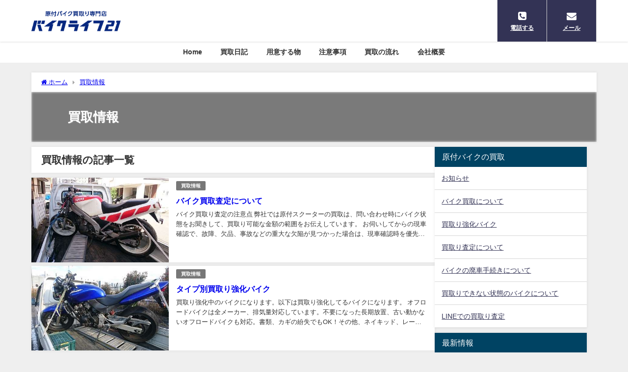

--- FILE ---
content_type: text/html; charset=UTF-8
request_url: https://tokyobike21.com/category/%E8%B2%B7%E5%8F%96%E6%83%85%E5%A0%B1/
body_size: 6004
content:
<!DOCTYPE html><html lang="ja"><head><meta charset="utf-8"><meta http-equiv="X-UA-Compatible" content="IE=edge"><meta name="viewport" content="width=device-width, initial-scale=1" /><link media="all" href="https://tokyobike21.com/wp-content/cache/autoptimize/css/autoptimize_97fa251d8c534ca6fa68a1826d2cdf35.css" rel="stylesheet"><title>買取情報</title><meta name="description" content=""><link rel="canonical" href="https://tokyobike21.com/category/%e8%b2%b7%e5%8f%96%e6%83%85%e5%a0%b1/"><link rel="shortcut icon" href="https://tokyobike21.com/wp-content/uploads/2020/07/21-11.png"> <!--[if IE]><link rel="shortcut icon" href="https://tokyobike21.com/wp-content/uploads/2020/07/21-12.png"> <![endif]--><link rel="apple-touch-icon" href="https://tokyobike21.com/wp-content/uploads/2020/07/21-1144.png" /><meta name='robots' content='max-image-preview' /><link rel='dns-prefetch' href='//cdnjs.cloudflare.com' /><link rel="alternate" type="application/rss+xml" title="東京バイク買取、原付スクーター買取り、廃車、処分 &raquo; フィード" href="https://tokyobike21.com/feed/" /><link rel="alternate" type="application/rss+xml" title="東京バイク買取、原付スクーター買取り、廃車、処分 &raquo; コメントフィード" href="https://tokyobike21.com/comments/feed/" /><link rel="alternate" type="application/rss+xml" title="東京バイク買取、原付スクーター買取り、廃車、処分 &raquo; 買取情報 カテゴリーのフィード" href="https://tokyobike21.com/category/%e8%b2%b7%e5%8f%96%e6%83%85%e5%a0%b1/feed/" /> <script type="text/javascript"src="https://tokyobike21.com/wp-includes/js/jquery/jquery.min.js?ver=3.7.1&amp;theme=6.1.11" id="jquery-core-js"></script> <link rel="https://api.w.org/" href="https://tokyobike21.com/wp-json/" /><link rel="alternate" title="JSON" type="application/json" href="https://tokyobike21.com/wp-json/wp/v2/categories/9" /><link rel="EditURI" type="application/rsd+xml" title="RSD" href="https://tokyobike21.com/xmlrpc.php?rsd" /><meta name="generator" content="WordPress 6.9" /> <script>(function(i,s,o,g,r,a,m){i['GoogleAnalyticsObject']=r;i[r]=i[r]||function(){(i[r].q=i[r].q||[]).push(arguments)},i[r].l=1*new Date();a=s.createElement(o),m=s.getElementsByTagName(o)[0];a.async=1;a.src=g;m.parentNode.insertBefore(a,m)})(window,document,'script','//www.google-analytics.com/analytics.js','ga');ga('create',"UA-133477216-1",'auto');ga('send','pageview');</script> <meta name="google-site-verification" content="Hm4oIM79Rtrw41TEqwnypcQYJUzpDIgBIRnhlyrc-l8" /> <script type="application/ld+json" class="json-ld">[]</script> <script src="https://www.youtube.com/iframe_api"></script> <link rel='stylesheet'  href='https://maxcdn.bootstrapcdn.com/font-awesome/4.7.0/css/font-awesome.min.css'  media='all'><link rel='stylesheet'  href='https://cdnjs.cloudflare.com/ajax/libs/lity/2.3.1/lity.min.css'  media='all'></head><body itemscope="itemscope" itemtype="http://schema.org/WebPage" class="archive category category-9 wp-embed-responsive wp-theme-diver  l-sidebar-right"><div id="container"><div id="header" class="clearfix"><header class="header-wrap" role="banner" itemscope="itemscope" itemtype="http://schema.org/WPHeader"><div class="header-logo clearfix"><div class="drawer-nav-btn-wrap"><span class="drawer-nav-btn"><span></span></span></div><div id="logo"> <a href="https://tokyobike21.com/"> <img src="https://tokyobike21.com/wp-content/uploads/2018/12/logo.png" alt="東京バイク買取、原付スクーター買取り、廃車、処分" width="260" height="70"> </a></div><div class="nav_in_btn"><ul><li class="nav_in_btn_list_1"><a href="https://tokyobike21.com/phone/"  ><i class="fa fa-phone-square"></i><span>電話する</span></a></li><li class="nav_in_btn_list_2"><a href="https://tokyobike21.com/form/"  ><i class="fa fa-envelope"></i><span>メール</span></a></li></ul></div></div></header><nav id="scrollnav" role="navigation" itemscope="itemscope" itemtype="http://scheme.org/SiteNavigationElement"><div class="menu-%e3%83%a1%e3%83%8b%e3%83%a5%e3%83%bc-container"><ul id="scroll-menu"><li id="menu-item-31" class="menu-item menu-item-type-custom menu-item-object-custom menu-item-home menu-item-31"><a href="https://tokyobike21.com/">Home</a></li><li id="menu-item-147" class="menu-item menu-item-type-taxonomy menu-item-object-category menu-item-147"><a href="https://tokyobike21.com/category/%e8%b2%b7%e5%8f%96%e6%97%a5%e8%a8%98/">買取日記</a></li><li id="menu-item-162" class="menu-item menu-item-type-post_type menu-item-object-page menu-item-162"><a href="https://tokyobike21.com/preparation/">用意する物</a></li><li id="menu-item-34" class="menu-item menu-item-type-post_type menu-item-object-page menu-item-34"><a href="https://tokyobike21.com/question/">注意事項</a></li><li id="menu-item-143" class="menu-item menu-item-type-post_type menu-item-object-page menu-item-143"><a href="https://tokyobike21.com/flow/">買取の流れ</a></li><li id="menu-item-1444" class="menu-item menu-item-type-post_type menu-item-object-page menu-item-1444"><a href="https://tokyobike21.com/company/">会社概要</a></li></ul></div></nav><nav id="onlynav" class="onlynav" role="navigation" itemscope="itemscope" itemtype="http://scheme.org/SiteNavigationElement"><div class="menu-%e3%83%a1%e3%83%8b%e3%83%a5%e3%83%bc-container"><ul id="onlynavul" class="menu"><li class="menu-item menu-item-type-custom menu-item-object-custom menu-item-home menu-item-31"><a href="https://tokyobike21.com/">Home</a></li><li class="menu-item menu-item-type-taxonomy menu-item-object-category menu-item-147"><a href="https://tokyobike21.com/category/%e8%b2%b7%e5%8f%96%e6%97%a5%e8%a8%98/">買取日記</a></li><li class="menu-item menu-item-type-post_type menu-item-object-page menu-item-162"><a href="https://tokyobike21.com/preparation/">用意する物</a></li><li class="menu-item menu-item-type-post_type menu-item-object-page menu-item-34"><a href="https://tokyobike21.com/question/">注意事項</a></li><li class="menu-item menu-item-type-post_type menu-item-object-page menu-item-143"><a href="https://tokyobike21.com/flow/">買取の流れ</a></li><li class="menu-item menu-item-type-post_type menu-item-object-page menu-item-1444"><a href="https://tokyobike21.com/company/">会社概要</a></li></ul></div></nav></div><div class="d_sp"></div><div id="main-wrap"><div id="breadcrumb"><ul itemscope itemtype="http://schema.org/BreadcrumbList"><li itemprop="itemListElement" itemscope itemtype="http://schema.org/ListItem"><a href="https://tokyobike21.com/" itemprop="item"><span itemprop="name"><i class="fa fa-home" aria-hidden="true"></i> ホーム</span></a><meta itemprop="position" content="1" /></li><li itemprop="itemListElement" itemscope itemtype="http://schema.org/ListItem"><a href="https://tokyobike21.com/category/%e8%b2%b7%e5%8f%96%e6%83%85%e5%a0%b1/" itemprop="item"><span itemprop="name">買取情報</span></a><meta itemprop="position" content="2" /></li></ul></div><div class="catpage_content_wrap" style="color:#fff;"><div class="cover lazyload" data-bg="" style="background-color: #999;"></div><div class="innner clearfix"><div class="catpage_inner_content"><h1 class="catpage_title">買取情報</h1></div><div class="catpage_tag"></div></div></div><div class="l-main-container"><main id="main" style="margin-right:-330px;padding-right:330px;" role="main"><div class="wrap-post-title">買取情報の記事一覧</div><section class="wrap-post-box"><article class="post-box post-1" role="article"><div class="post-box-contents clearfix" data-href="https://tokyobike21.com/kaitoribaikusatei/"><figure class="post_thumbnail post-box-thumbnail"><div class="post_thumbnail_wrap post-box-thumbnail__wrap"> <img src="[data-uri]" width="300" height="169" alt="バイク買取査定について" loading="lazy" data-src="https://tokyobike21.com/wp-content/uploads/2021/01/DSC_4474-1.jpg" class="lazyload"></div></figure><section class="post-meta-all"><div class="post-cat" style="background:"><a href="https://tokyobike21.com/category/%e8%b2%b7%e5%8f%96%e6%83%85%e5%a0%b1/" rel="category tag">買取情報</a></div><div class="post-title"> <a href="https://tokyobike21.com/kaitoribaikusatei/" title="バイク買取査定について" rel="bookmark">バイク買取査定について</a></div><div class="post-substr"> バイク買取り査定の注意点 弊社では原付スクーターの買取は、問い合わせ時にバイク状態をお聞きして、買取り可能な金額の範囲をお伝えしています。 お伺いしてからの現車確認で、故障、欠品、事故などの重大な欠陥が見つかった場合は、現車確認時を優先させて頂きます。 大型バイク、高額車の買取りに付きましては、現車確認を優先させて頂き...</div></section></div></article><article class="post-box post-2" role="article"><div class="post-box-contents clearfix" data-href="https://tokyobike21.com/kaitoribaiku/"><figure class="post_thumbnail post-box-thumbnail"><div class="post_thumbnail_wrap post-box-thumbnail__wrap"> <img src="[data-uri]" width="300" height="169" alt="タイプ別買取り強化バイク" loading="lazy" data-src="https://tokyobike21.com/wp-content/uploads/2021/01/DSC_3513.jpg" class="lazyload"></div></figure><section class="post-meta-all"><div class="post-cat" style="background:"><a href="https://tokyobike21.com/category/%e8%b2%b7%e5%8f%96%e6%83%85%e5%a0%b1/" rel="category tag">買取情報</a></div><div class="post-title"> <a href="https://tokyobike21.com/kaitoribaiku/" title="タイプ別買取り強化バイク" rel="bookmark">タイプ別買取り強化バイク</a></div><div class="post-substr"> 買取り強化中のバイクになります。以下は買取り強化してるバイクになります。 オフロードバイクは全メーカー、排気量対応しています。不要になった長期放置、古い動かないオフロードバイクも対応。書類、カギの紛失でもOK！その他、ネイキッド、レーサー、アメリカン、ビジネスなどのバイクも、動かなくても売る事ができる車種が多数あります...</div></section></div></article><article class="post-box post-3" role="article"><div class="post-box-contents clearfix" data-href="https://tokyobike21.com/kaisyuufukabiku/"><figure class="post_thumbnail post-box-thumbnail"><div class="post_thumbnail_wrap post-box-thumbnail__wrap"> <img src="[data-uri]" width="300" height="169" alt="買取、回収不可のバイク" loading="lazy" data-src="https://tokyobike21.com/wp-content/uploads/2021/01/DSC_1506-1.jpg" class="lazyload"></div></figure><section class="post-meta-all"><div class="post-cat" style="background:"><a href="https://tokyobike21.com/category/%e8%b2%b7%e5%8f%96%e6%83%85%e5%a0%b1/" rel="category tag">買取情報</a></div><div class="post-title"> <a href="https://tokyobike21.com/kaisyuufukabiku/" title="買取、回収不可のバイク" rel="bookmark">買取、回収不可のバイク</a></div><div class="post-substr"> 買取できない車種、状態のバイクも弊社で再利用可能なら無料処分対応しています。 バイクの無料処分でクオカードプレゼント！廃車手続きも完全無料です。 回収不可のバイク、状態もあります。車種・程度によって変わりますので、問い合わせ時にお伝えしています。 以下の状態に該当するバイクは回収不可になる場合があります。※ご希望があれ...</div></section></div></article><article class="post-box post-4" role="article"><div class="post-box-contents clearfix" data-href="https://tokyobike21.com/5000-2/"><figure class="post_thumbnail post-box-thumbnail"><div class="post_thumbnail_wrap post-box-thumbnail__wrap"> <img src="[data-uri]" width="300" height="169" alt="原付バイクの5000円買取キャンペーン中" loading="lazy" data-src="https://tokyobike21.com/wp-content/uploads/2021/01/137793745c8518aecb72923086f3ac76.jpg" class="lazyload"></div></figure><section class="post-meta-all"><div class="post-cat" style="background:"><a href="https://tokyobike21.com/category/%e8%b2%b7%e5%8f%96%e6%83%85%e5%a0%b1/" rel="category tag">買取情報</a></div><div class="post-title"> <a href="https://tokyobike21.com/5000-2/" title="原付バイクの5000円買取キャンペーン中" rel="bookmark">原付バイクの5000円買取キャンペーン中</a></div><div class="post-substr"> 只今、4ストバイクの5000円買取りキャンペーン中です。セルで始動、走行、外装問題なしのバイクになります。年式、キズなどは問題ありません。 状態が良ければアップ査定してます。 ※古い2スト原付スクーターは車種、状態によって。 買取の依頼は、電話、メール、ＬＩＮＥで対応しています。電話8：00～23：00　メール、ＬＩＮ...</div></section></div></article><article class="post-box post-5" role="article"><div class="post-box-contents clearfix" data-href="https://tokyobike21.com/kaitorikyouka/"><figure class="post_thumbnail post-box-thumbnail"><div class="post_thumbnail_wrap post-box-thumbnail__wrap"> <img src="[data-uri]" width="300" height="200" alt="買取強化バイク(買取価格)" loading="lazy" data-src="https://tokyobike21.com/wp-content/uploads/2019/01/Fotolia_176680003_XS-300x200.jpg" class="lazyload"></div></figure><section class="post-meta-all"><div class="post-cat" style="background:"><a href="https://tokyobike21.com/category/%e8%b2%b7%e5%8f%96%e6%83%85%e5%a0%b1/" rel="category tag">買取情報</a></div><div class="post-title"> <a href="https://tokyobike21.com/kaitorikyouka/" title="買取強化バイク(買取価格)" rel="bookmark">買取強化バイク(買取価格)</a></div><div class="post-substr"> 東京での買取強化バイクになります。不要バイク、原付スクーターの買取強化しています。 弊社で買取依頼の多いバイクになります。表以外のバイクも多数買取しています。 ヤマハJOGシリーズトゥデイジョルノ(4サイクル)タクト(4サイクル)ジャイロ(4サイクル)ズーマーＶＯＸレッツ(４サイクル)リード100、110、125アクシ...</div></section></div></article></section></main><div id="sidebar" role="complementary"><div class="sidebar_content"><div id="pages-7" class="widget widget_pages"><div class="widgettitle">原付バイクの買取</div><ul><li class="page_item page-item-878"><a href="https://tokyobike21.com/news/">お知らせ</a></li><li class="page_item page-item-833"><a href="https://tokyobike21.com/baikukaitri/">バイク買取について</a></li><li class="page_item page-item-1304"><a href="https://tokyobike21.com/kaitori-baiku/">買取り強化バイク</a></li><li class="page_item page-item-780"><a href="https://tokyobike21.com/kaitorisatei/">買取り査定について</a></li><li class="page_item page-item-395"><a href="https://tokyobike21.com/haisya-tetuduki/">バイクの廃車手続きについて</a></li><li class="page_item page-item-202"><a href="https://tokyobike21.com/kaitorifuka/">買取りできない状態のバイクについて</a></li><li class="page_item page-item-916"><a href="https://tokyobike21.com/line/">LINEでの買取り査定</a></li></ul></div><div id="recent-posts-2" class="widget widget_recent_entries"><div class="widgettitle">最新情報</div><ul><li> <a href="https://tokyobike21.com/110x-koutouku/">ディオ110、シグナスXの買取</a></li><li> <a href="https://tokyobike21.com/v125s-setagayaku/">アドレスV125S買取、故障バイク</a></li><li> <a href="https://tokyobike21.com/jogzr2edogawaku/">JOGZR買取&#038;無料廃車手続き。放置期間2年</a></li><li> <a href="https://tokyobike21.com/shinagawakudhio68/">ディオ68買取、エンジン、走行絶好調！</a></li><li> <a href="https://tokyobike21.com/shnagawakurettu2/">レッツ2無料処分、エンジン不動</a></li><li> <a href="https://tokyobike21.com/machidashi-today61/">トゥデイAF61買取&#038;無料廃車手続き</a></li><li> <a href="https://tokyobike21.com/machidashidio27/">スーパーディオ無料処分でクオカードプレゼント</a></li><li> <a href="https://tokyobike21.com/2st-itabashi/">ビーノ2STの買取と無料廃車手続き</a></li></ul></div><div id="categories-2" class="widget widget_categories"><div class="widgettitle">バイク情報と買取</div><ul><li class="cat-item cat-item-8"><a href="https://tokyobike21.com/category/%e5%bb%83%e8%bb%8a%e6%89%8b%e7%b6%9a%e3%81%8d%e6%96%b9%e6%b3%95/">廃車手続き方法 <span class="count">5</span></a></li><li class="cat-item cat-item-9 current-cat"><a aria-current="page" href="https://tokyobike21.com/category/%e8%b2%b7%e5%8f%96%e6%83%85%e5%a0%b1/">買取情報 <span class="count">5</span></a></li><li class="cat-item cat-item-3"><a href="https://tokyobike21.com/category/%e8%b2%b7%e5%8f%96%e6%97%a5%e8%a8%98/">買取日記 <span class="count">126</span></a></li><li class="cat-item cat-item-4"><a href="https://tokyobike21.com/category/%e3%83%90%e3%82%a4%e3%82%af%e6%83%85%e5%a0%b1/">バイク情報 <span class="count">5</span></a></li><li class="cat-item cat-item-5"><a href="https://tokyobike21.com/category/%e5%a4%9a%e6%91%a9%e3%82%a8%e3%83%aa%e3%82%a2/">多摩エリア <span class="count">5</span></a></li><li class="cat-item cat-item-6"><a href="https://tokyobike21.com/category/%e5%85%ab%e7%8e%8b%e5%ad%90%e3%82%a8%e3%83%aa%e3%82%a2/">八王子エリア <span class="count">1</span></a></li></ul></div><div id="fix_sidebar"></div></div></div></div></div></div><footer id="footer"><div class="footer_content clearfix"><nav class="footer_navi" role="navigation"><ul id="menu-%e3%83%95%e3%83%83%e3%82%bf%e3%83%bc" class="menu"><li id="menu-item-2411" class="menu-item menu-item-type-post_type menu-item-object-post menu-item-2411"><a href="https://tokyobike21.com/kaitorikyouka/">買取強化バイク(買取価格)</a></li><li id="menu-item-2412" class="menu-item menu-item-type-post_type menu-item-object-post menu-item-2412"><a href="https://tokyobike21.com/5000-2/">原付バイクの5000円買取キャンペーン中</a></li><li id="menu-item-2413" class="menu-item menu-item-type-post_type menu-item-object-page menu-item-2413"><a href="https://tokyobike21.com/kaitori-baiku/">買取り強化バイク</a></li><li id="menu-item-2414" class="menu-item menu-item-type-post_type menu-item-object-page menu-item-2414"><a href="https://tokyobike21.com/haisya-tetuduki/">バイクの廃車手続きについて</a></li></ul></nav><div id="copyright">東京バイク買取・廃車・処分　バイクライフ21　</div></div></footer> <span id="page-top"><a href="#wrap"><i class="fa fa-chevron-up" aria-hidden="true"></i></a></span><div class="drawer-overlay"></div><div class="drawer-nav"><div id="categories-4" class="widget widget_categories"><div class="drawer_content_title">買取日記</div><ul><li class="cat-item cat-item-8"><a href="https://tokyobike21.com/category/%e5%bb%83%e8%bb%8a%e6%89%8b%e7%b6%9a%e3%81%8d%e6%96%b9%e6%b3%95/">廃車手続き方法</a></li><li class="cat-item cat-item-9 current-cat"><a aria-current="page" href="https://tokyobike21.com/category/%e8%b2%b7%e5%8f%96%e6%83%85%e5%a0%b1/">買取情報</a></li><li class="cat-item cat-item-3"><a href="https://tokyobike21.com/category/%e8%b2%b7%e5%8f%96%e6%97%a5%e8%a8%98/">買取日記</a></li><li class="cat-item cat-item-4"><a href="https://tokyobike21.com/category/%e3%83%90%e3%82%a4%e3%82%af%e6%83%85%e5%a0%b1/">バイク情報</a></li><li class="cat-item cat-item-5"><a href="https://tokyobike21.com/category/%e5%a4%9a%e6%91%a9%e3%82%a8%e3%83%aa%e3%82%a2/">多摩エリア</a></li><li class="cat-item cat-item-6"><a href="https://tokyobike21.com/category/%e5%85%ab%e7%8e%8b%e5%ad%90%e3%82%a8%e3%83%aa%e3%82%a2/">八王子エリア</a></li></ul></div><div id="pages-8" class="widget widget_pages"><div class="drawer_content_title">メニュー</div><ul><li class="page_item page-item-878"><a href="https://tokyobike21.com/news/">お知らせ</a></li><li class="page_item page-item-833"><a href="https://tokyobike21.com/baikukaitri/">バイク買取について</a></li><li class="page_item page-item-1304"><a href="https://tokyobike21.com/kaitori-baiku/">買取り強化バイク</a></li><li class="page_item page-item-780"><a href="https://tokyobike21.com/kaitorisatei/">買取り査定について</a></li><li class="page_item page-item-1845"><a href="https://tokyobike21.com/phone/">電話での問い合わせ</a></li><li class="page_item page-item-395"><a href="https://tokyobike21.com/haisya-tetuduki/">バイクの廃車手続きについて</a></li><li class="page_item page-item-22"><a href="https://tokyobike21.com/question/">よくある質問と注意事項</a></li><li class="page_item page-item-916"><a href="https://tokyobike21.com/line/">LINEでの買取り査定</a></li><li class="page_item page-item-149"><a href="https://tokyobike21.com/preparation/">用意する物</a></li><li class="page_item page-item-97"><a href="https://tokyobike21.com/flow/">買取りまでの流れ</a></li></ul></div></div><div id="header_search" class="lity-hide"></div> <script type="speculationrules">{"prefetch":[{"source":"document","where":{"and":[{"href_matches":"/*"},{"not":{"href_matches":["/wp-*.php","/wp-admin/*","/wp-content/uploads/*","/wp-content/*","/wp-content/plugins/*","/wp-content/themes/diver/*","/*\\?(.+)"]}},{"not":{"selector_matches":"a[rel~=\"nofollow\"]"}},{"not":{"selector_matches":".no-prefetch, .no-prefetch a"}}]},"eagerness":"conservative"}]}</script> <script type="text/javascript" id="toc-front-js-extra">var tocplus = {"smooth_scroll":"1","visibility_show":"\u8868\u793a","visibility_hide":"\u975e\u8868\u793a","width":"Auto"};
//# sourceURL=toc-front-js-extra</script> <script type="text/javascript"src="//cdnjs.cloudflare.com/ajax/libs/lazysizes/4.1.5/plugins/unveilhooks/ls.unveilhooks.min.js?ver=6.9" id="unveilhooks-js"></script> <script type="text/javascript"src="//cdnjs.cloudflare.com/ajax/libs/lazysizes/4.1.5/lazysizes.min.js?ver=6.9" id="lazysize-js"></script> <script type="text/javascript"src="https://cdnjs.cloudflare.com/ajax/libs/slick-carousel/1.9.0/slick.min.js?ver=6.9" id="slick-js"></script> <script type="text/javascript"src="https://cdnjs.cloudflare.com/ajax/libs/gsap/2.1.2/TweenMax.min.js?ver=6.9" id="tweenmax-js"></script> <script type="text/javascript"src="https://cdnjs.cloudflare.com/ajax/libs/lity/2.3.1/lity.min.js?ver=6.9" id="lity-js"></script> <script>!function(d,i){if(!d.getElementById(i)){var j=d.createElement("script");j.id=i;j.src="https://widgets.getpocket.com/v1/j/btn.js?v=1";var w=d.getElementById(i);d.body.appendChild(j);}}(document,"pocket-btn-js");</script> <script defer src="https://tokyobike21.com/wp-content/cache/autoptimize/js/autoptimize_e0ca99f3d3bf9d56f3126a82ada2aa7b.js"></script></body></html>